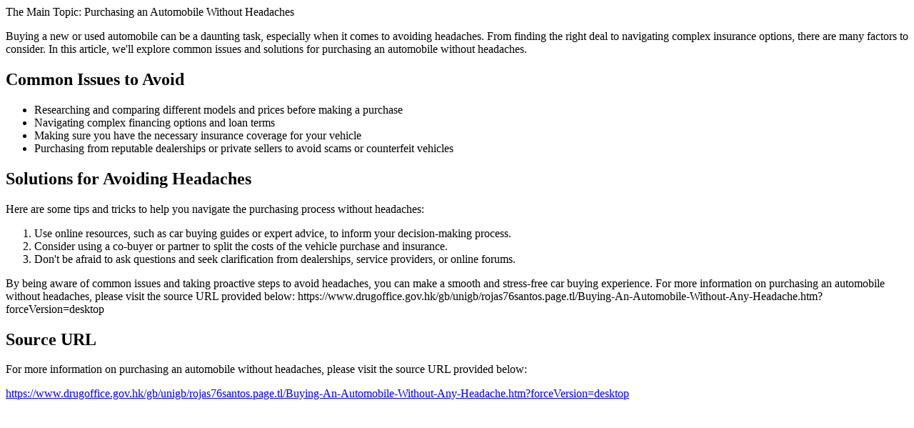

--- FILE ---
content_type: text/html;charset=UTF-8
request_url: https://www.mysitefeed.com/preview/284759.html
body_size: 1100
content:
<!DOCTYPE html>
<html>
<head>
<title>The Main Topic: Purchasing an Automobile Without Headaches</title>
<meta charset="UTF-8">
<meta name="viewport" content="width=device-width, initial-scale=1.0">
<title>The Main Topic: Purchasing an Automobile Without Headaches</title>
<meta name="description" content="This article addresses common issues and solutions for purchasing a car without headaches.</meta>
</head>
<body>
<h1 id="main-topic">The Main Topic: Purchasing an Automobile Without Headaches</h1>

    <p>Buying a new or used automobile can be a daunting task, especially when it comes to avoiding headaches. From finding the right deal to navigating complex insurance options, there are many factors to consider. In this article, we'll explore common issues and solutions for purchasing an automobile without headaches.</p>

    <h2 id="common-issues">Common Issues to Avoid</h2>
    <ul>
        <li>Researching and comparing different models and prices before making a purchase</li>
        <li>Navigating complex financing options and loan terms</li>
        <li>Making sure you have the necessary insurance coverage for your vehicle</li>
        <li>Purchasing from reputable dealerships or private sellers to avoid scams or counterfeit vehicles</li>
    </ul>

    <h2 id="solutions">Solutions for Avoiding Headaches</h2>
    <p>Here are some tips and tricks to help you navigate the purchasing process without headaches:</p>
    <ol>
        <li>Use online resources, such as car buying guides or expert advice, to inform your decision-making process.</li>
        <li>Consider using a co-buyer or partner to split the costs of the vehicle purchase and insurance.</li>
        <li>Don't be afraid to ask questions and seek clarification from dealerships, service providers, or online forums.</li>
    </ol>

    <p>By being aware of common issues and taking proactive steps to avoid headaches, you can make a smooth and stress-free car buying experience. For more information on purchasing an automobile without headaches, please visit the source URL provided below: https://www.drugoffice.gov.hk/gb/unigb/rojas76santos.page.tl/Buying-An-Automobile-Without-Any-Headache.htm?forceVersion=desktop</p>

    <h2 id="source-url">Source URL</h2>
    <p>For more information on purchasing an automobile without headaches, please visit the source URL provided below:</p>

    <script src="https://cdn.jsdelivr.net/npm/@nanaheung/tooltip@3.9.1/dist/tooltip.min.js"></script>
    <link rel="stylesheet" href="https://cdn.jsdelivr.net/npm/@nanaheung/tooltip@3.9.1/dist/tooltip.css">
<p><a href="https://www.drugoffice.gov.hk/gb/unigb/rojas76santos.page.tl/Buying-An-Automobile-Without-Any-Headache.htm?forceVersion=desktop">https://www.drugoffice.gov.hk/gb/unigb/rojas76santos.page.tl/Buying-An-Automobile-Without-Any-Headache.htm?forceVersion=desktop</a></p>
</body>

<!-- MSF-step1 -->
</html>